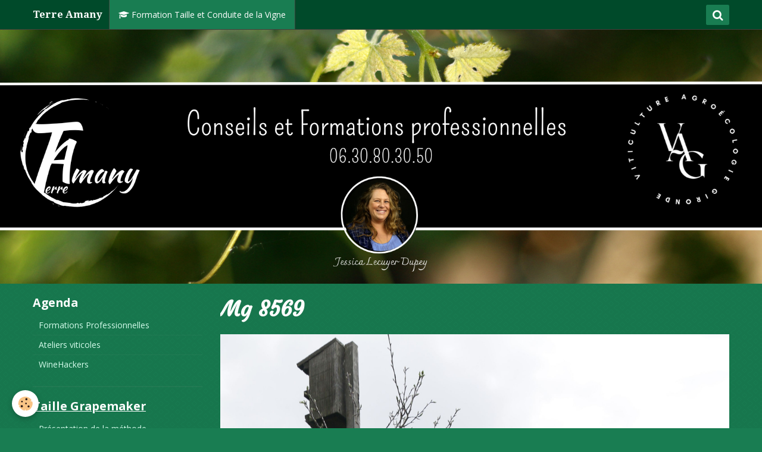

--- FILE ---
content_type: text/html; charset=UTF-8
request_url: https://www.terreamany.fr/album-photos/formation-taille-naturelle-des-arbres-fruitiers-lapouyade-mars-2023/mg-8569.html
body_size: 29547
content:
<!DOCTYPE html>
<html lang="fr">
    <head>
        <title>Mg 8569</title>
        <!-- smart / travel -->
<meta http-equiv="Content-Type" content="text/html; charset=utf-8">
<!--[if IE]>
<meta http-equiv="X-UA-Compatible" content="IE=edge">
<![endif]-->
<meta name="viewport" content="width=device-width, initial-scale=1, maximum-scale=1.0, user-scalable=no">
<meta name="msapplication-tap-highlight" content="no">
  <link href="//www.terreamany.fr/fr/themes/designlines/64257f1eba9258a1d29e0826.css?v=db6ea6b83e90354ee94103b80493cf5a" rel="stylesheet">
  <link rel="image_src" href="https://www.terreamany.fr/medias/album/mg-8569.jpg" />
  <meta property="og:image" content="https://www.terreamany.fr/medias/album/mg-8569.jpg" />
  <link rel="canonical" href="https://www.terreamany.fr/album-photos/formation-taille-naturelle-des-arbres-fruitiers-lapouyade-mars-2023/mg-8569.html">
<meta name="google-site-verification" content="rabJcCcj5HdjNeHvZkLa_avjF_MGuQASA1cApcjQPyk">
<meta name="generator" content="e-monsite (e-monsite.com)">







        <meta name="theme-color" content="#004A2A">
        <meta name="msapplication-navbutton-color" content="#004A2A">
        <meta name="apple-mobile-web-app-capable" content="yes">
        <meta name="apple-mobile-web-app-status-bar-style" content="black-translucent">

                
                                    
                                    
                                     
                                                                                                                    
            <link href="https://fonts.googleapis.com/css?family=Open%20Sans:300,400,700%7CCourgette:300,400,700%7CDroid%20Serif:300,400,700&display=swap" rel="stylesheet">
        
        <link href="https://maxcdn.bootstrapcdn.com/font-awesome/4.7.0/css/font-awesome.min.css" rel="stylesheet">

        <link href="//www.terreamany.fr/themes/combined.css?v=6_1646067808_160" rel="stylesheet">

        <!-- EMS FRAMEWORK -->
        <script src="//www.terreamany.fr/medias/static/themes/ems_framework/js/jquery.min.js"></script>
        <!-- HTML5 shim and Respond.js for IE8 support of HTML5 elements and media queries -->
        <!--[if lt IE 9]>
        <script src="//www.terreamany.fr/medias/static/themes/ems_framework/js/html5shiv.min.js"></script>
        <script src="//www.terreamany.fr/medias/static/themes/ems_framework/js/respond.min.js"></script>
        <![endif]-->
        <script src="//www.terreamany.fr/medias/static/themes/ems_framework/js/ems-framework.min.js?v=2078"></script>
        <script src="https://www.terreamany.fr/themes/content.js?v=6_1646067808_160&lang=fr"></script>

            <script src="//www.terreamany.fr/medias/static/js/rgpd-cookies/jquery.rgpd-cookies.js?v=2078"></script>
    <script>
                                    $(document).ready(function() {
            $.RGPDCookies({
                theme: 'ems_framework',
                site: 'www.terreamany.fr',
                privacy_policy_link: '/about/privacypolicy/',
                cookies: [{"id":null,"favicon_url":"https:\/\/ssl.gstatic.com\/analytics\/20210414-01\/app\/static\/analytics_standard_icon.png","enabled":true,"model":"google_analytics","title":"Google Analytics","short_description":"Permet d'analyser les statistiques de consultation de notre site","long_description":"Indispensable pour piloter notre site internet, il permet de mesurer des indicateurs comme l\u2019affluence, les produits les plus consult\u00e9s, ou encore la r\u00e9partition g\u00e9ographique des visiteurs.","privacy_policy_url":"https:\/\/support.google.com\/analytics\/answer\/6004245?hl=fr","slug":"google-analytics"},{"id":null,"favicon_url":"","enabled":true,"model":"addthis","title":"AddThis","short_description":"Partage social","long_description":"Nous utilisons cet outil afin de vous proposer des liens de partage vers des plateformes tiers comme Twitter, Facebook, etc.","privacy_policy_url":"https:\/\/www.oracle.com\/legal\/privacy\/addthis-privacy-policy.html","slug":"addthis"}],
                modal_title: 'Gestion\u0020des\u0020cookies',
                modal_description: 'd\u00E9pose\u0020des\u0020cookies\u0020pour\u0020am\u00E9liorer\u0020votre\u0020exp\u00E9rience\u0020de\u0020navigation,\nmesurer\u0020l\u0027audience\u0020du\u0020site\u0020internet,\u0020afficher\u0020des\u0020publicit\u00E9s\u0020personnalis\u00E9es,\nr\u00E9aliser\u0020des\u0020campagnes\u0020cibl\u00E9es\u0020et\u0020personnaliser\u0020l\u0027interface\u0020du\u0020site.',
                privacy_policy_label: 'Consulter\u0020la\u0020politique\u0020de\u0020confidentialit\u00E9',
                check_all_label: 'Tout\u0020cocher',
                refuse_button: 'Refuser',
                settings_button: 'Param\u00E9trer',
                accept_button: 'Accepter',
                callback: function() {
                    // website google analytics case (with gtag), consent "on the fly"
                    if ('gtag' in window && typeof window.gtag === 'function') {
                        if (window.jsCookie.get('rgpd-cookie-google-analytics') === undefined
                            || window.jsCookie.get('rgpd-cookie-google-analytics') === '0') {
                            gtag('consent', 'update', {
                                'ad_storage': 'denied',
                                'analytics_storage': 'denied'
                            });
                        } else {
                            gtag('consent', 'update', {
                                'ad_storage': 'granted',
                                'analytics_storage': 'granted'
                            });
                        }
                    }
                }
            });
        });
    </script>

        <script async src="https://www.googletagmanager.com/gtag/js?id=G-4VN4372P6E"></script>
<script>
    window.dataLayer = window.dataLayer || [];
    function gtag(){dataLayer.push(arguments);}
    
    gtag('consent', 'default', {
        'ad_storage': 'denied',
        'analytics_storage': 'denied'
    });
    
    gtag('js', new Date());
    gtag('config', 'G-4VN4372P6E');
</script>

                <script type="application/ld+json">
    {
        "@context" : "https://schema.org/",
        "@type" : "WebSite",
        "name" : "Terre Amany",
        "url" : "https://www.terreamany.fr/"
    }
</script>
            </head>
    <body id="album-photos_run_formation-taille-naturelle-des-arbres-fruitiers-lapouyade-mars-2023_mg-8569" class="default menu-fixed">
        

        
        <!-- NAV -->
        <nav class="navbar navbar-top navbar-fixed-top">
            <div class="container">
                <div class="navbar-header">
                                        <button data-toggle="collapse" data-target="#navbar" class="btn btn-link navbar-toggle">
                		<i class="fa fa-bars"></i>
					</button>
                                                            <a class="brand" href="https://www.terreamany.fr/">
                                                                        <span>Terre Amany</span>
                                            </a>
                                    </div>
                                <div id="navbar" class="collapse">
                        <ul class="nav navbar-nav">
                    <li>
                <a href="https://forms.gle/U8F8ed9DtLFiDWCq6"onclick="window.open(this.href);return false;">
                                                                                                                    <i class="fa fa-graduation-cap"></i>
                                        Formation Taille et Conduite de la Vigne
                </a>
                            </li>
            </ul>

                </div>
                
                                <div class="navbar-buttons">
                                                            <div class="navbar-search">
                        <a class="btn btn-primary" href="javascript:void(0)">
                            <i class="fa fa-search fa-lg"></i>
                        </a>
                        <form method="get" action="https://www.terreamany.fr/search/site/" class="hide">
                            <div class="input-group">
                            	<div class="input-group-addon">
                    				<i class="fa fa-search"></i>
                    			</div>
                                <input type="text" name="q" value="" placeholder="Votre recherche" pattern=".{3,}" required title="Seuls les mots de plus de deux caractères sont pris en compte lors de la recherche.">
                        		<div class="input-group-btn">
                    				<button type="submit" class="btn btn-primary">OK</button>
                    			</div>
                            </div>
                        </form>
                    </div>
                                                        </div>
                            </div>
        </nav>
                <!-- HEADER -->
        <header id="header">
                                            <div class="container">
                                <a class="brand" href="https://www.terreamany.fr/">
                                        <img src="https://www.terreamany.fr/medias/site/logos/terre-15-5-cm-1-.png" alt="Terre Amany" class="hidden-desktop">
                                                        </a>
                                </div>
                                    </header>
        <!-- //HEADER -->
        
        <!-- WRAPPER -->
                                                                <div id="wrapper" class="container">
            <!-- MAIN -->
            <div id="main">
                                
                                                                    
                                <div class="view view-album" id="view-item" data-category="formation-taille-naturelle-des-arbres-fruitiers-lapouyade-mars-2023" data-id-album="64257fb311d958a1d29e0439">
    <h1 class="view-title">Mg 8569</h1>
    
    

    <p class="text-center">
        <img src="https://www.terreamany.fr/medias/album/mg-8569.jpg" alt="Mg 8569">
    </p>

    <ul class="category-navigation">
        <li>
                            <a href="https://www.terreamany.fr/album-photos/formation-taille-naturelle-des-arbres-fruitiers-lapouyade-mars-2023/mg-8568.html" class="btn btn-default">
                    <i class="fa fa-angle-left fa-lg"></i>
                    <img src="https://www.terreamany.fr/medias/album/mg-8568.jpg?fx=c_80_80" width="80" alt="">
                </a>
                    </li>

        <li>
            <a href="https://www.terreamany.fr/album-photos/formation-taille-naturelle-des-arbres-fruitiers-lapouyade-mars-2023/" class="btn btn-small btn-default">Retour</a>
        </li>

        <li>
                            <a href="https://www.terreamany.fr/album-photos/formation-taille-naturelle-des-arbres-fruitiers-lapouyade-mars-2023/mg-8570.html" class="btn btn-default">
                    <img src="https://www.terreamany.fr/medias/album/mg-8570.jpg?fx=c_80_80" width="80" alt="">
                    <i class="fa fa-angle-right fa-lg"></i>
                </a>
                    </li>
    </ul>

    

<div class="plugins">
               <div id="social-5a9d778a255100000002ddf4" class="plugin" data-plugin="social">
    <div class="a2a_kit a2a_kit_size_32 a2a_default_style">
        <a class="a2a_dd" href="https://www.addtoany.com/share"></a>
        <a class="a2a_button_facebook"></a>
        <a class="a2a_button_twitter"></a>
        <a class="a2a_button_email"></a>
    </div>
    <script>
        var a2a_config = a2a_config || {};
        a2a_config.onclick = 1;
        a2a_config.locale = "fr";
    </script>
    <script async src="https://static.addtoany.com/menu/page.js"></script>
</div>    
    
    </div>
</div>

            </div>
            <!-- //MAIN -->

                        <!-- SIDEBAR -->
            <div id="sidebar">
                <div id="sidebar-wrapper">
                    
                                                                                                                                                                                                        <div class="widget" data-id="widget_event_categories">
                                    
<div class="widget-title">
    
        <span>
            Agenda
        </span>  

        
</div>

                                                                        <div id="widget1" class="widget-content" data-role="widget-content">
                                        <ul class="nav nav-list" data-addon="agenda">
                        <li data-category="formations-professionnelles">
                <a href="https://www.terreamany.fr/agenda/formations-professionnelles/">Formations Professionnelles</a>
            </li>
                    <li data-category="matinee-technique-viticole">
                <a href="https://www.terreamany.fr/agenda/matinee-technique-viticole/">Ateliers viticoles</a>
            </li>
                    <li data-category="winehackers">
                <a href="https://www.terreamany.fr/agenda/winehackers/">WineHackers</a>
            </li>
            </ul>

                                    </div>
                                                                    </div>
                                                                                                                                                                                                                                                                                                                                                                <div class="widget" data-id="widget_page_category">
                                    
<div class="widget-title">
    
            <a href="https://www.terreamany.fr/pages/taille-physiologique/">
        <span>
            Taille Grapemaker
        </span>  

            </a>
        
</div>

                                                                        <div id="widget2" class="widget-content" data-role="widget-content">
                                                <ul class="nav nav-list" data-addon="pages">
              
                                <li data-category="taille-physiologique">
                <a href="https://www.terreamany.fr/pages/taille-physiologique/taille-physiologique.html">
                    Présentation de la méthode
                                    </a>
            </li>
                        </ul>
    

                                    </div>
                                                                    </div>
                                                                                                                                                                                                                                                                                                    <div class="widget" data-id="widget_page_category">
                                    
<div class="widget-title">
    
            <a href="https://www.terreamany.fr/pages/nos-partenaires/">
        <span>
            Nos partenaires
        </span>  

            </a>
        
</div>

                                                                        <div id="widget3" class="widget-content" data-role="widget-content">
                                                <ul class="nav nav-list" data-addon="pages">
              
            </ul>
    

                                    </div>
                                                                    </div>
                                                                                                                                                                                                                                                                                                    <div class="widget" data-id="widget_page_category">
                                    
<div class="widget-title">
    
            <a href="https://www.terreamany.fr/pages/formation-professionnelle/">
        <span>
            Formation professionnelle
        </span>  

            </a>
        
</div>

                                                                        <div id="widget4" class="widget-content" data-role="widget-content">
                                                <ul class="nav nav-list" data-addon="pages">
              
                                <li data-category="formation-professionnelle">
                <a href="https://www.terreamany.fr/pages/formation-professionnelle/formations-professionnelles.html">
                    Présentation
                                    </a>
            </li>
                        <li data-category="formation-professionnelle">
                <a href="https://www.terreamany.fr/pages/formation-professionnelle/certification-qualiopi.html">
                    Certification QUALIOPI
                                    </a>
            </li>
                        <li data-category="formation-professionnelle">
                <a href="https://www.terreamany.fr/pages/formation-professionnelle/accueil-psh-pmr.html">
                    Accueil PSH/PMR
                                    </a>
            </li>
                        </ul>
    

                                    </div>
                                                                    </div>
                                                                                                                                                                                                                                                                                                    <div class="widget" data-id="widget_page_category">
                                    
<div class="widget-title">
    
            <a href="https://www.terreamany.fr/pages/catalogues-formations-professionnelles/">
        <span>
            Catalogues Formations Professionnelles
        </span>  

            </a>
        
</div>

                                                                        <div id="widget5" class="widget-content" data-role="widget-content">
                                                <ul class="nav nav-list" data-addon="pages">
              
            </ul>
    

                                    </div>
                                                                    </div>
                                                                                                                                                                                                                                                                                                    <div class="widget" data-id="widget_page_category">
                                    
<div class="widget-title">
    
            <a href="https://www.terreamany.fr/pages/association-vag-ph-redox/">
        <span>
            Association VAG pH Rédox
        </span>  

            </a>
        
</div>

                                                                        <div id="widget6" class="widget-content" data-role="widget-content">
                                                <ul class="nav nav-list" data-addon="pages">
              
                                <li data-category="association-vag-ph-redox">
                <a href="https://www.terreamany.fr/pages/association-vag-ph-redox/association-vag.html">
                    Présentation de l'association
                                    </a>
            </li>
                        </ul>
    

                                    </div>
                                                                    </div>
                                                                                                                                                                                                                                                                                                    <div class="widget" data-id="widget_videos_categories">
                                    
<div class="widget-title">
    
        <span>
            Vidéos
        </span>  

        
</div>

                                                                        <div id="widget7" class="widget-content" data-role="widget-content">
                                        <ul class="nav nav-list" data-addon="videos">
                    <li data-category="temoignages">
            <a href="https://www.terreamany.fr/videos/temoignages/">Témoignages</a>
        </li>
                <li data-category="jessica-agroforesterie">
            <a href="https://www.terreamany.fr/videos/jessica-agroforesterie/">Jessica Agroforesterie</a>
        </li>
                <li data-category="davy-taille-physiologique-de-la-vigne">
            <a href="https://www.terreamany.fr/videos/davy-taille-physiologique-de-la-vigne/">Davy Taille physiologique de la vigne</a>
        </li>
            </ul>
                                    </div>
                                                                    </div>
                                                                                                                                                                                                                                                                                                    <div class="widget" data-id="widget_image_categories">
                                    
<div class="widget-title">
    
        <span>
            Album
        </span>  

        
</div>

                                                                        <div id="widget8" class="widget-content" data-role="widget-content">
                                        <ul class="nav nav-list" data-addon="album">
            <li data-category="agroforesterie">
        <a href="https://www.terreamany.fr/album-photos/agroforesterie/">Agroforesterie</a>
    </li>
        <li data-category="suivi-taille">
        <a href="https://www.terreamany.fr/album-photos/suivi-taille/">Suivi Taille</a>
    </li>
        <li data-category="ph-redox">
        <a href="https://www.terreamany.fr/album-photos/ph-redox/">Ph Rédox</a>
    </li>
        <li data-category="formation-taille-naturelle-des-arbres-fruitiers-lapouyade-mars-2023">
        <a href="https://www.terreamany.fr/album-photos/formation-taille-naturelle-des-arbres-fruitiers-lapouyade-mars-2023/">Formation taille naturelle des arbres fruitiers (Lapouyade mars 2023)</a>
    </li>
        </ul>

                                    </div>
                                                                    </div>
                                                                                                                                                                                                                                                                                                    <div class="widget" data-id="widget_contactinfo">
                                    
<div class="widget-title">
    
        <span>
            contact
        </span>  

        
</div>

                                                                        <div id="widget9" class="widget-content" data-role="widget-content">
                                        <address>
<strong>Terre Amany                  Jessica Lécuyer Dupey</strong>

<br/>4 impasse mangin

<br/> 33460

<br/>France
</address>

<p>
    Téléphone : 0630803050
</p>

<p>amany.jess@gmail.com</p>

<p>Pour toute question d'ordre administrative, vous pouvez contacter Sandrine au :             06 09 12 79 55 ou par mail : tamany.secretariat@gmail.com</p>

<p>
    <a href="https://www.terreamany.fr/contact" class="btn btn-default btn-small">Formulaire de contact</a>
</p>

                                    </div>
                                                                    </div>
                                                                                                                                                                                                                                                                                                    <div class="widget" data-id="widget_guestbook_last">
                                    
<div class="widget-title">
    
        <span>
            Livre d'or
        </span>  

        
</div>

                                                                        <div id="widget10" class="widget-content" data-role="widget-content">
                                        <ul class="media-list media-stacked" data-addon="guestbook">
        <li class="media">
        <div class="media-body">
            <ul class="media-infos">
                <li>
                                        <strong>Domaine Bourotte Audry</strong>
                     
                    <small>Le 31/08/2023</small>
                </li>
            </ul>
            <div class="media-content">
                Nous avons choisi de travailler avec les Grapemakers, car nous avions des Problèmes de vigueur et de ...
            </div>
        </div>
    </li>
        <li class="media">
        <div class="media-body">
            <ul class="media-infos">
                <li>
                                        <strong>Sézaïg</strong>
                     
                    <small>Le 31/08/2023</small>
                </li>
            </ul>
            <div class="media-content">
                Nous avons choisi de travailler la physiologie de la vigne afin de prendre les meilleures décisions  ...
            </div>
        </div>
    </li>
        <li class="media">
        <div class="media-body">
            <ul class="media-infos">
                <li>
                                        <strong>Frédéric</strong>
                     
                    <small>Le 31/08/2023</small>
                </li>
            </ul>
            <div class="media-content">
                Nous avons choisi de travailler sur la physiologie de la vigne avec les Grapemakers pour tenter répondre ...
            </div>
        </div>
    </li>
    </ul>
<p>
    <a href="https://www.terreamany.fr/livre-d-or/" class="btn btn-link">Tous les messages</a>
</p>
                                    </div>
                                                                    </div>
                                                                                                                                                                                                                                                                                                    <div class="widget" data-id="widget_website_categories">
                                    
<div class="widget-title">
    
        <span>
            Annuaire
        </span>  

        
</div>

                                                                        <div id="widget11" class="widget-content" data-role="widget-content">
                                        <ul class="nav nav-list" data-addon="directory">
                    <li data-category="agriculture">
            <a href="https://www.terreamany.fr/annuaire/agriculture/">agriculture</a>
        </li>
            </ul>
                                    </div>
                                                                    </div>
                                                                                                                                                                                                                                                                                                    <div class="widget" data-id="widget_page_category">
                                    
<div class="widget-title">
    
            <a href="https://www.terreamany.fr/pages/cgu/">
        <span>
            CGU
        </span>  

            </a>
        
</div>

                                                                        <div id="widget12" class="widget-content" data-role="widget-content">
                                                <ul class="nav nav-list" data-addon="pages">
              
                                <li data-category="cgu">
                <a href="https://www.terreamany.fr/pages/cgu/cgu.html">
                    CGU
                                    </a>
            </li>
                        </ul>
    

                                    </div>
                                                                    </div>
                                                                                                                                                    </div>
            </div>
            <!-- //SIDEBAR -->
                    </div>
        <!-- //WRAPPER -->

        
        
        <script src="//www.terreamany.fr/medias/static/themes/ems_framework/js/jquery.mobile.custom.min.js"></script>
        <script src="//www.terreamany.fr/medias/static/themes/ems_framework/js/jquery.zoom.min.js"></script>
        <script src="https://www.terreamany.fr/themes/custom.js?v=6_1646067808_160"></script>
                    

 
    
						 	 




    </body>
</html>
